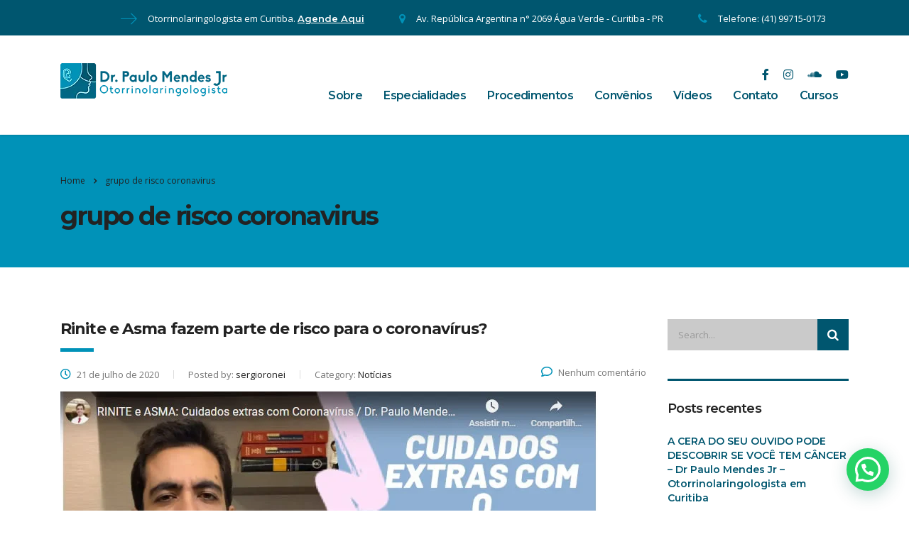

--- FILE ---
content_type: text/html; charset=UTF-8
request_url: https://otorrinoemcuritiba.com/tag/grupo-de-risco-coronavirus/
body_size: 22272
content:
<!DOCTYPE html>
<html dir="ltr" lang="pt-BR" prefix="og: https://ogp.me/ns#">
<head>

<!-- Google tag (gtag.js) -->
<script async src="https://www.googletagmanager.com/gtag/js?id=G-Z6TQ5MS0VF"></script>
<script>
  window.dataLayer = window.dataLayer || [];
  function gtag(){dataLayer.push(arguments);}
  gtag('js', new Date());

  gtag('config', 'G-Z6TQ5MS0VF');
</script>


    <meta charset="UTF-8">
    <meta name="viewport" content="width=device-width, initial-scale=1">
    <link rel="profile" href="http://gmpg.org/xfn/11">
    <link rel="pingback" href="https://otorrinoemcuritiba.com/xmlrpc.php">
    <title>grupo de risco coronavirus - Otorrino em Curitiba - Dr Paulo Mendes</title>

		<!-- All in One SEO 4.9.3 - aioseo.com -->
	<meta name="robots" content="max-image-preview:large" />
	<link rel="canonical" href="https://otorrinoemcuritiba.com/tag/grupo-de-risco-coronavirus/" />
	<meta name="generator" content="All in One SEO (AIOSEO) 4.9.3" />

		<!-- Global site tag (gtag.js) - Google Analytics -->
<script async src="https://www.googletagmanager.com/gtag/js?id=UA-104084046-1"></script>
<script>
 window.dataLayer = window.dataLayer || [];
 function gtag(){dataLayer.push(arguments);}
 gtag('js', new Date());

 gtag('config', 'UA-104084046-1');
</script>
		<script type="application/ld+json" class="aioseo-schema">
			{"@context":"https:\/\/schema.org","@graph":[{"@type":"BreadcrumbList","@id":"https:\/\/otorrinoemcuritiba.com\/tag\/grupo-de-risco-coronavirus\/#breadcrumblist","itemListElement":[{"@type":"ListItem","@id":"https:\/\/otorrinoemcuritiba.com#listItem","position":1,"name":"In\u00edcio","item":"https:\/\/otorrinoemcuritiba.com","nextItem":{"@type":"ListItem","@id":"https:\/\/otorrinoemcuritiba.com\/tag\/grupo-de-risco-coronavirus\/#listItem","name":"grupo de risco coronavirus"}},{"@type":"ListItem","@id":"https:\/\/otorrinoemcuritiba.com\/tag\/grupo-de-risco-coronavirus\/#listItem","position":2,"name":"grupo de risco coronavirus","previousItem":{"@type":"ListItem","@id":"https:\/\/otorrinoemcuritiba.com#listItem","name":"In\u00edcio"}}]},{"@type":"CollectionPage","@id":"https:\/\/otorrinoemcuritiba.com\/tag\/grupo-de-risco-coronavirus\/#collectionpage","url":"https:\/\/otorrinoemcuritiba.com\/tag\/grupo-de-risco-coronavirus\/","name":"grupo de risco coronavirus - Otorrino em Curitiba - Dr Paulo Mendes","inLanguage":"pt-BR","isPartOf":{"@id":"https:\/\/otorrinoemcuritiba.com\/#website"},"breadcrumb":{"@id":"https:\/\/otorrinoemcuritiba.com\/tag\/grupo-de-risco-coronavirus\/#breadcrumblist"}},{"@type":"Organization","@id":"https:\/\/otorrinoemcuritiba.com\/#organization","name":"Otorrino em Curitiba - Dr Paulo Mendes - Otorrinolaringologista Curitiba","description":"Otorrinolaringologista","url":"https:\/\/otorrinoemcuritiba.com\/","telephone":"+554133141500","logo":{"@type":"ImageObject","url":"https:\/\/otorrinoemcuritiba.com\/wp-content\/uploads\/2019\/09\/otorrino-curitiba.png","@id":"https:\/\/otorrinoemcuritiba.com\/tag\/grupo-de-risco-coronavirus\/#organizationLogo","width":235,"height":50,"caption":"otorrino curitiba"},"image":{"@id":"https:\/\/otorrinoemcuritiba.com\/tag\/grupo-de-risco-coronavirus\/#organizationLogo"},"sameAs":["https:\/\/www.facebook.com\/drpaulomendesjr.otorrino\/","https:\/\/www.instagram.com\/drpaulomendesjr.otorrino\/","https:\/\/www.youtube.com\/channel\/UCakzOx146XgjzmVkK2xyX6g"]},{"@type":"WebSite","@id":"https:\/\/otorrinoemcuritiba.com\/#website","url":"https:\/\/otorrinoemcuritiba.com\/","name":"Otorrino em Curitiba - Dr Paulo Mendes","description":"Otorrinolaringologista","inLanguage":"pt-BR","publisher":{"@id":"https:\/\/otorrinoemcuritiba.com\/#organization"}}]}
		</script>
		<!-- All in One SEO -->

<link rel='dns-prefetch' href='//fonts.googleapis.com' />
<link rel="alternate" type="application/rss+xml" title="Feed para Otorrino em Curitiba - Dr Paulo Mendes &raquo;" href="https://otorrinoemcuritiba.com/feed/" />
<link rel="alternate" type="application/rss+xml" title="Feed de comentários para Otorrino em Curitiba - Dr Paulo Mendes &raquo;" href="https://otorrinoemcuritiba.com/comments/feed/" />
<link rel="alternate" type="application/rss+xml" title="Feed de tag para Otorrino em Curitiba - Dr Paulo Mendes &raquo; grupo de risco coronavirus" href="https://otorrinoemcuritiba.com/tag/grupo-de-risco-coronavirus/feed/" />
<style id='wp-img-auto-sizes-contain-inline-css' type='text/css'>
img:is([sizes=auto i],[sizes^="auto," i]){contain-intrinsic-size:3000px 1500px}
/*# sourceURL=wp-img-auto-sizes-contain-inline-css */
</style>
<style id='wp-emoji-styles-inline-css' type='text/css'>

	img.wp-smiley, img.emoji {
		display: inline !important;
		border: none !important;
		box-shadow: none !important;
		height: 1em !important;
		width: 1em !important;
		margin: 0 0.07em !important;
		vertical-align: -0.1em !important;
		background: none !important;
		padding: 0 !important;
	}
/*# sourceURL=wp-emoji-styles-inline-css */
</style>
<style id='wp-block-library-inline-css' type='text/css'>
:root{--wp-block-synced-color:#7a00df;--wp-block-synced-color--rgb:122,0,223;--wp-bound-block-color:var(--wp-block-synced-color);--wp-editor-canvas-background:#ddd;--wp-admin-theme-color:#007cba;--wp-admin-theme-color--rgb:0,124,186;--wp-admin-theme-color-darker-10:#006ba1;--wp-admin-theme-color-darker-10--rgb:0,107,160.5;--wp-admin-theme-color-darker-20:#005a87;--wp-admin-theme-color-darker-20--rgb:0,90,135;--wp-admin-border-width-focus:2px}@media (min-resolution:192dpi){:root{--wp-admin-border-width-focus:1.5px}}.wp-element-button{cursor:pointer}:root .has-very-light-gray-background-color{background-color:#eee}:root .has-very-dark-gray-background-color{background-color:#313131}:root .has-very-light-gray-color{color:#eee}:root .has-very-dark-gray-color{color:#313131}:root .has-vivid-green-cyan-to-vivid-cyan-blue-gradient-background{background:linear-gradient(135deg,#00d084,#0693e3)}:root .has-purple-crush-gradient-background{background:linear-gradient(135deg,#34e2e4,#4721fb 50%,#ab1dfe)}:root .has-hazy-dawn-gradient-background{background:linear-gradient(135deg,#faaca8,#dad0ec)}:root .has-subdued-olive-gradient-background{background:linear-gradient(135deg,#fafae1,#67a671)}:root .has-atomic-cream-gradient-background{background:linear-gradient(135deg,#fdd79a,#004a59)}:root .has-nightshade-gradient-background{background:linear-gradient(135deg,#330968,#31cdcf)}:root .has-midnight-gradient-background{background:linear-gradient(135deg,#020381,#2874fc)}:root{--wp--preset--font-size--normal:16px;--wp--preset--font-size--huge:42px}.has-regular-font-size{font-size:1em}.has-larger-font-size{font-size:2.625em}.has-normal-font-size{font-size:var(--wp--preset--font-size--normal)}.has-huge-font-size{font-size:var(--wp--preset--font-size--huge)}.has-text-align-center{text-align:center}.has-text-align-left{text-align:left}.has-text-align-right{text-align:right}.has-fit-text{white-space:nowrap!important}#end-resizable-editor-section{display:none}.aligncenter{clear:both}.items-justified-left{justify-content:flex-start}.items-justified-center{justify-content:center}.items-justified-right{justify-content:flex-end}.items-justified-space-between{justify-content:space-between}.screen-reader-text{border:0;clip-path:inset(50%);height:1px;margin:-1px;overflow:hidden;padding:0;position:absolute;width:1px;word-wrap:normal!important}.screen-reader-text:focus{background-color:#ddd;clip-path:none;color:#444;display:block;font-size:1em;height:auto;left:5px;line-height:normal;padding:15px 23px 14px;text-decoration:none;top:5px;width:auto;z-index:100000}html :where(.has-border-color){border-style:solid}html :where([style*=border-top-color]){border-top-style:solid}html :where([style*=border-right-color]){border-right-style:solid}html :where([style*=border-bottom-color]){border-bottom-style:solid}html :where([style*=border-left-color]){border-left-style:solid}html :where([style*=border-width]){border-style:solid}html :where([style*=border-top-width]){border-top-style:solid}html :where([style*=border-right-width]){border-right-style:solid}html :where([style*=border-bottom-width]){border-bottom-style:solid}html :where([style*=border-left-width]){border-left-style:solid}html :where(img[class*=wp-image-]){height:auto;max-width:100%}:where(figure){margin:0 0 1em}html :where(.is-position-sticky){--wp-admin--admin-bar--position-offset:var(--wp-admin--admin-bar--height,0px)}@media screen and (max-width:600px){html :where(.is-position-sticky){--wp-admin--admin-bar--position-offset:0px}}

/*# sourceURL=wp-block-library-inline-css */
</style><style id='global-styles-inline-css' type='text/css'>
:root{--wp--preset--aspect-ratio--square: 1;--wp--preset--aspect-ratio--4-3: 4/3;--wp--preset--aspect-ratio--3-4: 3/4;--wp--preset--aspect-ratio--3-2: 3/2;--wp--preset--aspect-ratio--2-3: 2/3;--wp--preset--aspect-ratio--16-9: 16/9;--wp--preset--aspect-ratio--9-16: 9/16;--wp--preset--color--black: #000000;--wp--preset--color--cyan-bluish-gray: #abb8c3;--wp--preset--color--white: #ffffff;--wp--preset--color--pale-pink: #f78da7;--wp--preset--color--vivid-red: #cf2e2e;--wp--preset--color--luminous-vivid-orange: #ff6900;--wp--preset--color--luminous-vivid-amber: #fcb900;--wp--preset--color--light-green-cyan: #7bdcb5;--wp--preset--color--vivid-green-cyan: #00d084;--wp--preset--color--pale-cyan-blue: #8ed1fc;--wp--preset--color--vivid-cyan-blue: #0693e3;--wp--preset--color--vivid-purple: #9b51e0;--wp--preset--gradient--vivid-cyan-blue-to-vivid-purple: linear-gradient(135deg,rgb(6,147,227) 0%,rgb(155,81,224) 100%);--wp--preset--gradient--light-green-cyan-to-vivid-green-cyan: linear-gradient(135deg,rgb(122,220,180) 0%,rgb(0,208,130) 100%);--wp--preset--gradient--luminous-vivid-amber-to-luminous-vivid-orange: linear-gradient(135deg,rgb(252,185,0) 0%,rgb(255,105,0) 100%);--wp--preset--gradient--luminous-vivid-orange-to-vivid-red: linear-gradient(135deg,rgb(255,105,0) 0%,rgb(207,46,46) 100%);--wp--preset--gradient--very-light-gray-to-cyan-bluish-gray: linear-gradient(135deg,rgb(238,238,238) 0%,rgb(169,184,195) 100%);--wp--preset--gradient--cool-to-warm-spectrum: linear-gradient(135deg,rgb(74,234,220) 0%,rgb(151,120,209) 20%,rgb(207,42,186) 40%,rgb(238,44,130) 60%,rgb(251,105,98) 80%,rgb(254,248,76) 100%);--wp--preset--gradient--blush-light-purple: linear-gradient(135deg,rgb(255,206,236) 0%,rgb(152,150,240) 100%);--wp--preset--gradient--blush-bordeaux: linear-gradient(135deg,rgb(254,205,165) 0%,rgb(254,45,45) 50%,rgb(107,0,62) 100%);--wp--preset--gradient--luminous-dusk: linear-gradient(135deg,rgb(255,203,112) 0%,rgb(199,81,192) 50%,rgb(65,88,208) 100%);--wp--preset--gradient--pale-ocean: linear-gradient(135deg,rgb(255,245,203) 0%,rgb(182,227,212) 50%,rgb(51,167,181) 100%);--wp--preset--gradient--electric-grass: linear-gradient(135deg,rgb(202,248,128) 0%,rgb(113,206,126) 100%);--wp--preset--gradient--midnight: linear-gradient(135deg,rgb(2,3,129) 0%,rgb(40,116,252) 100%);--wp--preset--font-size--small: 13px;--wp--preset--font-size--medium: 20px;--wp--preset--font-size--large: 36px;--wp--preset--font-size--x-large: 42px;--wp--preset--spacing--20: 0.44rem;--wp--preset--spacing--30: 0.67rem;--wp--preset--spacing--40: 1rem;--wp--preset--spacing--50: 1.5rem;--wp--preset--spacing--60: 2.25rem;--wp--preset--spacing--70: 3.38rem;--wp--preset--spacing--80: 5.06rem;--wp--preset--shadow--natural: 6px 6px 9px rgba(0, 0, 0, 0.2);--wp--preset--shadow--deep: 12px 12px 50px rgba(0, 0, 0, 0.4);--wp--preset--shadow--sharp: 6px 6px 0px rgba(0, 0, 0, 0.2);--wp--preset--shadow--outlined: 6px 6px 0px -3px rgb(255, 255, 255), 6px 6px rgb(0, 0, 0);--wp--preset--shadow--crisp: 6px 6px 0px rgb(0, 0, 0);}:where(.is-layout-flex){gap: 0.5em;}:where(.is-layout-grid){gap: 0.5em;}body .is-layout-flex{display: flex;}.is-layout-flex{flex-wrap: wrap;align-items: center;}.is-layout-flex > :is(*, div){margin: 0;}body .is-layout-grid{display: grid;}.is-layout-grid > :is(*, div){margin: 0;}:where(.wp-block-columns.is-layout-flex){gap: 2em;}:where(.wp-block-columns.is-layout-grid){gap: 2em;}:where(.wp-block-post-template.is-layout-flex){gap: 1.25em;}:where(.wp-block-post-template.is-layout-grid){gap: 1.25em;}.has-black-color{color: var(--wp--preset--color--black) !important;}.has-cyan-bluish-gray-color{color: var(--wp--preset--color--cyan-bluish-gray) !important;}.has-white-color{color: var(--wp--preset--color--white) !important;}.has-pale-pink-color{color: var(--wp--preset--color--pale-pink) !important;}.has-vivid-red-color{color: var(--wp--preset--color--vivid-red) !important;}.has-luminous-vivid-orange-color{color: var(--wp--preset--color--luminous-vivid-orange) !important;}.has-luminous-vivid-amber-color{color: var(--wp--preset--color--luminous-vivid-amber) !important;}.has-light-green-cyan-color{color: var(--wp--preset--color--light-green-cyan) !important;}.has-vivid-green-cyan-color{color: var(--wp--preset--color--vivid-green-cyan) !important;}.has-pale-cyan-blue-color{color: var(--wp--preset--color--pale-cyan-blue) !important;}.has-vivid-cyan-blue-color{color: var(--wp--preset--color--vivid-cyan-blue) !important;}.has-vivid-purple-color{color: var(--wp--preset--color--vivid-purple) !important;}.has-black-background-color{background-color: var(--wp--preset--color--black) !important;}.has-cyan-bluish-gray-background-color{background-color: var(--wp--preset--color--cyan-bluish-gray) !important;}.has-white-background-color{background-color: var(--wp--preset--color--white) !important;}.has-pale-pink-background-color{background-color: var(--wp--preset--color--pale-pink) !important;}.has-vivid-red-background-color{background-color: var(--wp--preset--color--vivid-red) !important;}.has-luminous-vivid-orange-background-color{background-color: var(--wp--preset--color--luminous-vivid-orange) !important;}.has-luminous-vivid-amber-background-color{background-color: var(--wp--preset--color--luminous-vivid-amber) !important;}.has-light-green-cyan-background-color{background-color: var(--wp--preset--color--light-green-cyan) !important;}.has-vivid-green-cyan-background-color{background-color: var(--wp--preset--color--vivid-green-cyan) !important;}.has-pale-cyan-blue-background-color{background-color: var(--wp--preset--color--pale-cyan-blue) !important;}.has-vivid-cyan-blue-background-color{background-color: var(--wp--preset--color--vivid-cyan-blue) !important;}.has-vivid-purple-background-color{background-color: var(--wp--preset--color--vivid-purple) !important;}.has-black-border-color{border-color: var(--wp--preset--color--black) !important;}.has-cyan-bluish-gray-border-color{border-color: var(--wp--preset--color--cyan-bluish-gray) !important;}.has-white-border-color{border-color: var(--wp--preset--color--white) !important;}.has-pale-pink-border-color{border-color: var(--wp--preset--color--pale-pink) !important;}.has-vivid-red-border-color{border-color: var(--wp--preset--color--vivid-red) !important;}.has-luminous-vivid-orange-border-color{border-color: var(--wp--preset--color--luminous-vivid-orange) !important;}.has-luminous-vivid-amber-border-color{border-color: var(--wp--preset--color--luminous-vivid-amber) !important;}.has-light-green-cyan-border-color{border-color: var(--wp--preset--color--light-green-cyan) !important;}.has-vivid-green-cyan-border-color{border-color: var(--wp--preset--color--vivid-green-cyan) !important;}.has-pale-cyan-blue-border-color{border-color: var(--wp--preset--color--pale-cyan-blue) !important;}.has-vivid-cyan-blue-border-color{border-color: var(--wp--preset--color--vivid-cyan-blue) !important;}.has-vivid-purple-border-color{border-color: var(--wp--preset--color--vivid-purple) !important;}.has-vivid-cyan-blue-to-vivid-purple-gradient-background{background: var(--wp--preset--gradient--vivid-cyan-blue-to-vivid-purple) !important;}.has-light-green-cyan-to-vivid-green-cyan-gradient-background{background: var(--wp--preset--gradient--light-green-cyan-to-vivid-green-cyan) !important;}.has-luminous-vivid-amber-to-luminous-vivid-orange-gradient-background{background: var(--wp--preset--gradient--luminous-vivid-amber-to-luminous-vivid-orange) !important;}.has-luminous-vivid-orange-to-vivid-red-gradient-background{background: var(--wp--preset--gradient--luminous-vivid-orange-to-vivid-red) !important;}.has-very-light-gray-to-cyan-bluish-gray-gradient-background{background: var(--wp--preset--gradient--very-light-gray-to-cyan-bluish-gray) !important;}.has-cool-to-warm-spectrum-gradient-background{background: var(--wp--preset--gradient--cool-to-warm-spectrum) !important;}.has-blush-light-purple-gradient-background{background: var(--wp--preset--gradient--blush-light-purple) !important;}.has-blush-bordeaux-gradient-background{background: var(--wp--preset--gradient--blush-bordeaux) !important;}.has-luminous-dusk-gradient-background{background: var(--wp--preset--gradient--luminous-dusk) !important;}.has-pale-ocean-gradient-background{background: var(--wp--preset--gradient--pale-ocean) !important;}.has-electric-grass-gradient-background{background: var(--wp--preset--gradient--electric-grass) !important;}.has-midnight-gradient-background{background: var(--wp--preset--gradient--midnight) !important;}.has-small-font-size{font-size: var(--wp--preset--font-size--small) !important;}.has-medium-font-size{font-size: var(--wp--preset--font-size--medium) !important;}.has-large-font-size{font-size: var(--wp--preset--font-size--large) !important;}.has-x-large-font-size{font-size: var(--wp--preset--font-size--x-large) !important;}
/*# sourceURL=global-styles-inline-css */
</style>

<style id='classic-theme-styles-inline-css' type='text/css'>
/*! This file is auto-generated */
.wp-block-button__link{color:#fff;background-color:#32373c;border-radius:9999px;box-shadow:none;text-decoration:none;padding:calc(.667em + 2px) calc(1.333em + 2px);font-size:1.125em}.wp-block-file__button{background:#32373c;color:#fff;text-decoration:none}
/*# sourceURL=/wp-includes/css/classic-themes.min.css */
</style>
<link rel='stylesheet' id='stm-stm-css' href='https://otorrinoemcuritiba.com/wp-content/uploads/stm_fonts/stm/stm.css?ver=1.0' type='text/css' media='all' />
<link rel='stylesheet' id='bootstrap-css' href='https://otorrinoemcuritiba.com/wp-content/themes/consulting/assets/css/bootstrap.min.css?ver=5.0.1' type='text/css' media='all' />
<link rel='stylesheet' id='vc_font_awesome_5_shims-css' href='https://otorrinoemcuritiba.com/wp-content/plugins/js_composer/assets/lib/bower/font-awesome/css/v4-shims.min.css?ver=7.2' type='text/css' media='all' />
<style id='vc_font_awesome_5_shims-inline-css' type='text/css'>
body #wrapper .fa.fa-facebook{font-family:'Font Awesome 5 Brands' !important;}
/*# sourceURL=vc_font_awesome_5_shims-inline-css */
</style>
<link rel='stylesheet' id='vc_font_awesome_5-css' href='https://otorrinoemcuritiba.com/wp-content/plugins/js_composer/assets/lib/bower/font-awesome/css/all.min.css?ver=7.2' type='text/css' media='all' />
<style id='vc_font_awesome_5-inline-css' type='text/css'>
body #wrapper .fa.fa-map-marker{font-family:'FontAwesome' !important;} body .fa.fa-map-marker:before{content:"\f041"}
/*# sourceURL=vc_font_awesome_5-inline-css */
</style>
<link rel='stylesheet' id='font-awesome-css' href='https://otorrinoemcuritiba.com/wp-content/themes/consulting/assets/css/font-awesome.min.css?ver=5.0.1' type='text/css' media='all' />
<link rel='stylesheet' id='consulting-style-css' href='https://otorrinoemcuritiba.com/wp-content/themes/consulting/style.css?ver=5.0.1' type='text/css' media='all' />
<link rel='stylesheet' id='consulting-layout-css' href='https://otorrinoemcuritiba.com/wp-content/themes/consulting/assets/css/layout_1/main.css?ver=5.0.1' type='text/css' media='all' />
<style id='consulting-layout-inline-css' type='text/css'>
.page_title{ }.mtc, .mtc_h:hover{
					color: #002e5b!important
				}.stc, .stc_h:hover{
					color: #6c98e1!important
				}.ttc, .ttc_h:hover{
					color: #fde428!important
				}.mbc, .mbc_h:hover, .stm-search .stm_widget_search button{
					background-color: #002e5b!important
				}.sbc, .sbc_h:hover{
					background-color: #6c98e1!important
				}.tbc, .tbc_h:hover{
					background-color: #fde428!important
				}.mbdc, .mbdc_h:hover{
					border-color: #002e5b!important
				}.sbdc, .sbdc_h:hover{
					border-color: #6c98e1!important
				}.tbdc, .tbdc_h:hover{
					border-color: #fde428!important
				}h1:after {display:none !important} h1, .h1, h2, .h2, h3, .h3 {text-transform:none !important;} #footer.style_2 .footer_widgets .widget .widget_title { font-size: 17px; }
/*# sourceURL=consulting-layout-inline-css */
</style>
<link rel='stylesheet' id='select2-css' href='https://otorrinoemcuritiba.com/wp-content/themes/consulting/assets/css/select2.min.css?ver=5.0.1' type='text/css' media='all' />
<link rel='stylesheet' id='header_builder-css' href='https://otorrinoemcuritiba.com/wp-content/themes/consulting/assets/css/header_builder.css?ver=5.0.1' type='text/css' media='all' />
<link rel='stylesheet' id='consulting-default-font-css' href='https://fonts.googleapis.com/css?family=Open+Sans%3A400%2C300%2C300italic%2C400italic%2C600%2C600italic%2C700%2C700italic%2C800%2C800italic%26subset%3Dlatin%2Cgreek%2Cgreek-ext%2Cvietnamese%2Ccyrillic-ext%2Clatin-ext%2Ccyrillic%7CPoppins%3A400%2C500%2C300%2C600%2C700%26subset%3Dlatin%2Clatin-ext%2Cdevanagari&#038;ver=5.0.1' type='text/css' media='all' />
<link rel='stylesheet' id='stm-skin-custom-generated-css' href='https://otorrinoemcuritiba.com/wp-content/uploads/stm_uploads/skin-custom.css?ver=1551014' type='text/css' media='all' />
<link rel='stylesheet' id='consulting-global-styles-css' href='https://otorrinoemcuritiba.com/wp-content/themes/consulting/assets/css/global_styles/main.css?ver=5.0.1' type='text/css' media='all' />
<style id='consulting-global-styles-inline-css' type='text/css'>

    
        .elementor-widget-video .eicon-play {
            border-color: #0092b8;
            background-color: #0092b8;
        }

        .elementor-widget-wp-widget-nav_menu ul li,
        .elementor-widget-wp-widget-nav_menu ul li a {
            color: #00566f;
        }

        .elementor-widget-wp-widget-nav_menu ul li.current-cat:hover>a,
        .elementor-widget-wp-widget-nav_menu ul li.current-cat>a,
        .elementor-widget-wp-widget-nav_menu ul li.current-menu-item:hover>a,
        .elementor-widget-wp-widget-nav_menu ul li.current-menu-item>a,
        .elementor-widget-wp-widget-nav_menu ul li.current_page_item:hover>a,
        .elementor-widget-wp-widget-nav_menu ul li.current_page_item>a,
        .elementor-widget-wp-widget-nav_menu ul li:hover>a {
            border-left-color: #006784;
        }

        div.elementor-widget-button a.elementor-button,
        div.elementor-widget-button .elementor-button {
            background-color: #00566f;
        }

        div.elementor-widget-button a.elementor-button:hover,
        div.elementor-widget-button .elementor-button:hover {
            background-color: #0092b8;
            color: #00566f;
        }

        .elementor-default .elementor-text-editor ul:not(.elementor-editor-element-settings) li:before,
        .elementor-default .elementor-widget-text-editor ul:not(.elementor-editor-element-settings) li:before {
            color: #006784;
        }

        .consulting_elementor_wrapper .elementor-tabs .elementor-tabs-content-wrapper .elementor-tab-mobile-title,
        .consulting_elementor_wrapper .elementor-tabs .elementor-tabs-wrapper .elementor-tab-title {
            background-color: #0092b8;
        }

        .consulting_elementor_wrapper .elementor-tabs .elementor-tabs-content-wrapper .elementor-tab-mobile-title,
        .consulting_elementor_wrapper .elementor-tabs .elementor-tabs-wrapper .elementor-tab-title a {
            color: #00566f;
        }

        .consulting_elementor_wrapper .elementor-tabs .elementor-tabs-content-wrapper .elementor-tab-mobile-title.elementor-active,
        .consulting_elementor_wrapper .elementor-tabs .elementor-tabs-wrapper .elementor-tab-title.elementor-active {
            background-color: #00566f;
        }

        .consulting_elementor_wrapper .elementor-tabs .elementor-tabs-content-wrapper .elementor-tab-mobile-title.elementor-active,
        .consulting_elementor_wrapper .elementor-tabs .elementor-tabs-wrapper .elementor-tab-title.elementor-active a {
            color: #0092b8;
        }

        .radial-progress .circle .mask .fill {
            background-color: #0092b8;
        }

    

    
/*# sourceURL=consulting-global-styles-inline-css */
</style>
<link rel='stylesheet' id='stm_megamenu-css' href='https://otorrinoemcuritiba.com/wp-content/themes/consulting/inc/megamenu/assets/css/megamenu.css?ver=6.9' type='text/css' media='all' />
<link rel='stylesheet' id='stm-google-fonts-css' href='//fonts.googleapis.com/css?family=Open+Sans%7CMontserrat%3Aregular%2C700%2C500%2C600&#038;subset=latin&#038;ver=5.0.1' type='text/css' media='all' />
<script type="text/javascript" src="https://otorrinoemcuritiba.com/wp-includes/js/jquery/jquery.min.js?ver=3.7.1" id="jquery-core-js"></script>
<script type="text/javascript" src="https://otorrinoemcuritiba.com/wp-includes/js/jquery/jquery-migrate.min.js?ver=3.4.1" id="jquery-migrate-js"></script>
<script type="text/javascript" src="https://otorrinoemcuritiba.com/wp-content/themes/consulting/inc/megamenu/assets/js/megamenu.js?ver=6.9" id="stm_megamenu-js"></script>
<script></script><link rel="https://api.w.org/" href="https://otorrinoemcuritiba.com/wp-json/" /><link rel="alternate" title="JSON" type="application/json" href="https://otorrinoemcuritiba.com/wp-json/wp/v2/tags/222" /><link rel="EditURI" type="application/rsd+xml" title="RSD" href="https://otorrinoemcuritiba.com/xmlrpc.php?rsd" />
<meta name="generator" content="WordPress 6.9" />
        <script type="text/javascript">
            var ajaxurl = 'https://otorrinoemcuritiba.com/wp-admin/admin-ajax.php';
            var stm_ajax_load_events = 'd9399c49e4';
            var stm_ajax_load_portfolio = 'cf3c3b0294';
            var stm_ajax_add_event_member_sc = '270868a0df';
            var stm_custom_register = 'f20fba9945';
            var stm_get_prices = '83573afb58';
            var stm_get_history = '4e0bdceb12';
            var consulting_install_plugin = '988b89c9f7';
            var stm_ajax_add_review = 'e45272c9de';
        </script>
        <style type="text/css">.recentcomments a{display:inline !important;padding:0 !important;margin:0 !important;}</style><meta name="generator" content="Powered by WPBakery Page Builder - drag and drop page builder for WordPress."/>
<meta name="generator" content="Powered by Slider Revolution 6.6.18 - responsive, Mobile-Friendly Slider Plugin for WordPress with comfortable drag and drop interface." />
<link rel="icon" href="https://otorrinoemcuritiba.com/wp-content/uploads/2019/09/fav.jpg" sizes="32x32" />
<link rel="icon" href="https://otorrinoemcuritiba.com/wp-content/uploads/2019/09/fav.jpg" sizes="192x192" />
<link rel="apple-touch-icon" href="https://otorrinoemcuritiba.com/wp-content/uploads/2019/09/fav.jpg" />
<meta name="msapplication-TileImage" content="https://otorrinoemcuritiba.com/wp-content/uploads/2019/09/fav.jpg" />
<script>function setREVStartSize(e){
			//window.requestAnimationFrame(function() {
				window.RSIW = window.RSIW===undefined ? window.innerWidth : window.RSIW;
				window.RSIH = window.RSIH===undefined ? window.innerHeight : window.RSIH;
				try {
					var pw = document.getElementById(e.c).parentNode.offsetWidth,
						newh;
					pw = pw===0 || isNaN(pw) || (e.l=="fullwidth" || e.layout=="fullwidth") ? window.RSIW : pw;
					e.tabw = e.tabw===undefined ? 0 : parseInt(e.tabw);
					e.thumbw = e.thumbw===undefined ? 0 : parseInt(e.thumbw);
					e.tabh = e.tabh===undefined ? 0 : parseInt(e.tabh);
					e.thumbh = e.thumbh===undefined ? 0 : parseInt(e.thumbh);
					e.tabhide = e.tabhide===undefined ? 0 : parseInt(e.tabhide);
					e.thumbhide = e.thumbhide===undefined ? 0 : parseInt(e.thumbhide);
					e.mh = e.mh===undefined || e.mh=="" || e.mh==="auto" ? 0 : parseInt(e.mh,0);
					if(e.layout==="fullscreen" || e.l==="fullscreen")
						newh = Math.max(e.mh,window.RSIH);
					else{
						e.gw = Array.isArray(e.gw) ? e.gw : [e.gw];
						for (var i in e.rl) if (e.gw[i]===undefined || e.gw[i]===0) e.gw[i] = e.gw[i-1];
						e.gh = e.el===undefined || e.el==="" || (Array.isArray(e.el) && e.el.length==0)? e.gh : e.el;
						e.gh = Array.isArray(e.gh) ? e.gh : [e.gh];
						for (var i in e.rl) if (e.gh[i]===undefined || e.gh[i]===0) e.gh[i] = e.gh[i-1];
											
						var nl = new Array(e.rl.length),
							ix = 0,
							sl;
						e.tabw = e.tabhide>=pw ? 0 : e.tabw;
						e.thumbw = e.thumbhide>=pw ? 0 : e.thumbw;
						e.tabh = e.tabhide>=pw ? 0 : e.tabh;
						e.thumbh = e.thumbhide>=pw ? 0 : e.thumbh;
						for (var i in e.rl) nl[i] = e.rl[i]<window.RSIW ? 0 : e.rl[i];
						sl = nl[0];
						for (var i in nl) if (sl>nl[i] && nl[i]>0) { sl = nl[i]; ix=i;}
						var m = pw>(e.gw[ix]+e.tabw+e.thumbw) ? 1 : (pw-(e.tabw+e.thumbw)) / (e.gw[ix]);
						newh =  (e.gh[ix] * m) + (e.tabh + e.thumbh);
					}
					var el = document.getElementById(e.c);
					if (el!==null && el) el.style.height = newh+"px";
					el = document.getElementById(e.c+"_wrapper");
					if (el!==null && el) {
						el.style.height = newh+"px";
						el.style.display = "block";
					}
				} catch(e){
					console.log("Failure at Presize of Slider:" + e)
				}
			//});
		  };</script>
<style type="text/css" title="dynamic-css" class="options-output">body,
					body .vc_general.vc_btn3 small,
					.default_widgets .widget.widget_nav_menu ul li .children li,
					.default_widgets .widget.widget_categories ul li .children li,
					.default_widgets .widget.widget_product_categories ul li .children li,
					.stm_sidebar .widget.widget_nav_menu ul li .children li,
					.stm_sidebar .widget.widget_categories ul li .children li,
					.stm_sidebar .widget.widget_product_categories ul li .children li,
					.shop_widgets .widget.widget_nav_menu ul li .children li,
					.shop_widgets .widget.widget_categories ul li .children li,
					.shop_widgets .widget.widget_product_categories ul li .children li{font-family:Open Sans;} h1, .h1,
					h2, .h2,
					h3, .h3,
					h4, .h4,
					h5, .h5,
					h6, .h6,
					.top_nav .top_nav_wrapper > ul,
					.top_nav .icon_text strong,
					.stm_testimonials .item .testimonial-info .testimonial-text .name,
					.stats_counter .counter_title,
					.stm_contact .stm_contact_info .stm_contact_job,
					.vacancy_table_wr .vacancy_table thead th,
					.testimonials_carousel .testimonial .info .position,
					.testimonials_carousel .testimonial .info .company,
					.stm_gmap_wrapper .gmap_addresses .addresses .item .title,
					.company_history > ul > li .year,
					.stm_contacts_widget,
					.stm_works_wr.grid .stm_works .item .item_wr .title,
					.stm_works_wr.grid_with_filter .stm_works .item .info .title,
					body .vc_general.vc_btn3,
					.consulting-rev-title,
					.consulting-rev-title-2,
					.consulting-rev-title-3,
					.consulting-rev-text,
					body .vc_tta-container .vc_tta.vc_general.vc_tta-tabs.theme_style .vc_tta-tabs-container .vc_tta-tabs-list .vc_tta-tab a,
					strong, b,
					.button,
					.woocommerce a.button,
					.woocommerce button.button,
					.woocommerce input.button,
					.woocommerce-cart .wc-proceed-to-checkout a.checkout-button,
					.woocommerce input.button.alt,
					.request_callback p,
					ul.comment-list .comment .comment-author,
					.page-numbers .page-numbers,
					#footer .footer_widgets .widget.widget_recent_entries ul li a,
					.default_widgets .widget.widget_nav_menu ul li,
					.default_widgets .widget.widget_categories ul li,
					.default_widgets .widget.widget_product_categories ul li,
					.stm_sidebar .widget.widget_nav_menu ul li, .stm_sidebar .widget.widget_categories ul li,
					.stm_sidebar .widget.widget_product_categories ul li,
					.shop_widgets .widget.widget_nav_menu ul li,
					.shop_widgets .widget.widget_categories ul li,
					.shop_widgets .widget.widget_product_categories ul li,
					.default_widgets .widget.widget_recent_entries ul li a,
					.stm_sidebar .widget.widget_recent_entries ul li a,
					.shop_widgets .widget.widget_recent_entries ul li a,
					.staff_bottom_wr .staff_bottom .infos .info,
					.woocommerce .widget_price_filter .price_slider_amount .button,
					.woocommerce ul.product_list_widget li .product-title,
					.woocommerce ul.products li.product .price,
					.woocommerce a.added_to_cart,
					.woocommerce div.product .woocommerce-tabs ul.tabs li a,
					.woocommerce div.product form.cart .variations label,
					.woocommerce table.shop_table th,
					.woocommerce-cart table.cart th.product-name a,
					.woocommerce-cart table.cart td.product-name a,
					.woocommerce-cart table.cart th .amount,
					.woocommerce-cart table.cart td .amount,
					.stm_services .item .item_wr .content .read_more,
					.staff_list ul li .staff_info .staff_department,
					.stm_partner.style_2 .stm_partner_content .position,
					.staff_carousel_item .staff_department,
					body.header_style_5 .header_top .info-text strong,
					.stm_services_tabs .services_categories ul li a,
					.stm_services_tabs .service_tab_item .service_name,
					.stm_services_tabs .service_tab_item .service_cost,
					.stm_works_wr.grid_2.style_1 .stm_works .item .item_wr .title,
					.stm_works_wr.grid_2.style_2 .stm_works .item .item_wr .title,
					.stm_works_wr.grid_with_filter.style_1 .stm_works .item .item_wr .title,
					.stm_works_wr.grid_with_filter.style_2 .stm_works .item .item_wr .title,
					body.header_style_7 .side_nav .main_menu_nav > li > a,
					body.header_style_7 .side_nav .main_menu_nav > li ul li a,
					body.header_style_5 .header_top .info-text b{font-family:Montserrat;}h1, .h1{text-transform:lowercase;}h2, .h2{text-transform:lowercase;}h3, .h3{text-transform:none;}h4, .h4{text-transform:none;}h5, .h5{text-transform:none;}h6, .h6{text-transform:none;}</style>
<noscript><style> .wpb_animate_when_almost_visible { opacity: 1; }</style></noscript><link rel='stylesheet' id='joinchat-css' href='https://otorrinoemcuritiba.com/wp-content/plugins/creame-whatsapp-me/public/css/joinchat.min.css?ver=6.0.10' type='text/css' media='all' />
<style id='joinchat-inline-css' type='text/css'>
.joinchat{--ch:142;--cs:70%;--cl:49%;--bw:1}
/*# sourceURL=joinchat-inline-css */
</style>
<link rel='stylesheet' id='rs-plugin-settings-css' href='https://otorrinoemcuritiba.com/wp-content/plugins/revslider/public/assets/css/rs6.css?ver=6.6.18' type='text/css' media='all' />
<style id='rs-plugin-settings-inline-css' type='text/css'>
#rs-demo-id {}
/*# sourceURL=rs-plugin-settings-inline-css */
</style>
</head>
<body class="archive tag tag-grupo-de-risco-coronavirus tag-222 wp-theme-consulting site_layout_1  header_style_2 sticky_menu mobile_grid_landscape wpb-js-composer js-comp-ver-7.2 vc_responsive">
<div id="wrapper">
    <div id="fullpage" class="content_wrapper">
                        <header id="header">
                                                                        <div class="top_bar">
                            <div class="container">
                                                                                                        <div class="top_bar_info_wr">
                                                                                                                                                                                                                                                                                                                                <ul class="top_bar_info"
                                                        id="top_bar_info_1" style="display: block;">
                                                                                                                    <li>
                                                                <i class="stm-lnr-arrow-right"></i>
                                                                <span>
                                                                    Otorrinolaringologista em Curitiba. <strong><a href="https://www.doctoralia.com.br/z/oaBa8p" style="text-decoration:underline !important;">Agende Aqui</a></strong>                                                                </span>
                                                            </li>
                                                                                                                                                                            <li>
                                                                <i class="fa fa-map-marker"></i>
                                                                <span>
                                                                    <a href="https://goo.gl/maps/gV8wBqLXMyL5NVAu6">Av. República Argentina n° 2069 Água Verde - Curitiba - PR</a>                                                                </span>
                                                            </li>
                                                                                                                                                                            <li>
                                                                <i class="fa fa-phone"></i>
                                                                <span>
                                                                    Telefone: (41) 99715-0173                                                                </span>
                                                            </li>
                                                                                                            </ul>
                                                                                                                                                                        </div>
                                                            </div>
                        </div>
                                                                                                <div class="header_top clearfix">
                            <div class="container">
                                <div class="logo media-left media-middle">
                                                                            <a href="https://otorrinoemcuritiba.com/"><img
                                                    src="https://otorrinoemcuritiba.com/wp-content/uploads/2019/09/otorrino-curitiba.png"
                                                    style="width: px; height: px;"
                                                    alt="Otorrino em Curitiba &#8211; Dr Paulo Mendes"/></a>
                                                                    </div>
                                <div class="top_nav media-body media-middle">
                                                                            <div class="header_socials">
                                                                                            <a target="_blank" href="https://www.facebook.com/drpaulomendesjr.otorrino/"><i
                                                            class="fa fa-facebook"></i></a>
                                                                                            <a target="_blank" href="https://www.instagram.com/drpaulomendesjr.otorrino/"><i
                                                            class="fa fa-instagram"></i></a>
                                                                                            <a target="_blank" href="https://soundcloud.com/drpaulomendesjrotorrino"><i
                                                            class="fa fa-soundcloud"></i></a>
                                                                                            <a target="_blank" href="https://www.youtube.com/c/DrPauloMendesJrOtorrinoemCuritiba/videos?sub_confirmation=1"><i
                                                            class="fa fa-youtube"></i></a>
                                                                                                                                </div>
                                                                        <div class="top_nav_wrapper clearfix">
                                        <ul id="menu-otorrino-em-curitiba" class="main_menu_nav"><li id="menu-item-6592" class="menu-item menu-item-type-post_type menu-item-object-page menu-item-has-children menu-item-6592"><a href="https://otorrinoemcuritiba.com/sobre-mim/">Sobre</a>
<ul class="sub-menu">
	<li id="menu-item-6587" class="menu-item menu-item-type-post_type menu-item-object-page menu-item-6587 stm_col_width_default stm_mega_cols_inside_default"><a href="https://otorrinoemcuritiba.com/blog/">Blog</a></li>
	<li id="menu-item-7793" class="menu-item menu-item-type-post_type menu-item-object-page menu-item-7793 stm_col_width_default stm_mega_cols_inside_default"><a href="https://otorrinoemcuritiba.com/lading-page/">LP</a></li>
</ul>
</li>
<li id="menu-item-6590" class="menu-item menu-item-type-post_type menu-item-object-page menu-item-has-children menu-item-6590 stm_megamenu stm_megamenu__boxed stm_megamenu_4"><a href="https://otorrinoemcuritiba.com/especialidades/">Especialidades</a>
<ul class="sub-menu">
	<li id="menu-item-6836" class="menu-item menu-item-type-custom menu-item-object-custom menu-item-has-children menu-item-6836 stm_col_width_default stm_mega_cols_inside_default"><a href="#">Nariz</a>
	<ul class="sub-menu">
		<li id="menu-item-6599" class="menu-item menu-item-type-post_type menu-item-object-page menu-item-6599 stm_mega_second_col_width_default"><a href="https://otorrinoemcuritiba.com/especialidades/tratamento-da-rinite-alergica-em-curitiba/">Rinite alérgica</a></li>
		<li id="menu-item-6877" class="menu-item menu-item-type-post_type menu-item-object-page menu-item-6877 stm_mega_second_col_width_default"><a href="https://otorrinoemcuritiba.com/procedimentos/cirurgia-de-carne-esponjosa-em-curitiba/">Carne Esponjosa</a></li>
		<li id="menu-item-6880" class="menu-item menu-item-type-post_type menu-item-object-page menu-item-6880 stm_mega_second_col_width_default"><a href="https://otorrinoemcuritiba.com/procedimentos/tratamento-de-desvio-de-septo-em-curitiba/">Desvio de Septo</a></li>
		<li id="menu-item-6601" class="menu-item menu-item-type-post_type menu-item-object-page menu-item-6601 stm_mega_second_col_width_default"><a href="https://otorrinoemcuritiba.com/especialidades/tratamento-de-anosmia-e-hiposmia-em-curitiba/">Anosmia e Hiposmia</a></li>
		<li id="menu-item-6610" class="menu-item menu-item-type-post_type menu-item-object-page menu-item-6610 stm_mega_second_col_width_default"><a href="https://otorrinoemcuritiba.com/especialidades/tratamento-do-ronco-e-apneia-do-sono-em-curitiba/">Ronco e Apneia do Sono</a></li>
		<li id="menu-item-6611" class="menu-item menu-item-type-post_type menu-item-object-page menu-item-6611 stm_mega_second_col_width_default"><a href="https://otorrinoemcuritiba.com/especialidades/vacina-de-imunoterapia-para-rinite-em-curitiba/">Vacina de Imunoterapia para Rinite</a></li>
		<li id="menu-item-6606" class="menu-item menu-item-type-post_type menu-item-object-page menu-item-6606 stm_mega_second_col_width_default"><a href="https://otorrinoemcuritiba.com/especialidades/tratamento-de-sinusite-aguda-e-cronica-em-curitiba/">Sinusite aguda e crônica</a></li>
		<li id="menu-item-6957" class="menu-item menu-item-type-post_type menu-item-object-page menu-item-6957 stm_mega_second_col_width_default"><a href="https://otorrinoemcuritiba.com/especialidades/descongestionante-nasal/">Descongestionante Nasal</a></li>
	</ul>
</li>
	<li id="menu-item-6838" class="menu-item menu-item-type-custom menu-item-object-custom menu-item-has-children menu-item-6838 stm_col_width_default stm_mega_cols_inside_default"><a href="#">Garganta</a>
	<ul class="sub-menu">
		<li id="menu-item-6608" class="menu-item menu-item-type-post_type menu-item-object-page menu-item-6608 stm_mega_second_col_width_default"><a href="https://otorrinoemcuritiba.com/especialidades/tratamento-do-mau-halito-em-curitiba-halitose/">Mau hálito / Halitose</a></li>
		<li id="menu-item-6609" class="menu-item menu-item-type-post_type menu-item-object-page menu-item-6609 stm_mega_second_col_width_default"><a href="https://otorrinoemcuritiba.com/especialidades/tratamento-do-pigarro-em-curitiba/">Pigarro</a></li>
		<li id="menu-item-6600" class="menu-item menu-item-type-post_type menu-item-object-page menu-item-6600 stm_mega_second_col_width_default"><a href="https://otorrinoemcuritiba.com/especialidades/tratamento-da-rouquidao-e-disfonia-em-curitiba/">Rouquidão / disfonia</a></li>
		<li id="menu-item-6602" class="menu-item menu-item-type-post_type menu-item-object-page menu-item-6602 stm_mega_second_col_width_default"><a href="https://otorrinoemcuritiba.com/especialidades/tratamento-de-bola-na-garganta-em-curitiba/">Bola na garganta</a></li>
		<li id="menu-item-6603" class="menu-item menu-item-type-post_type menu-item-object-page menu-item-6603 stm_mega_second_col_width_default"><a href="https://otorrinoemcuritiba.com/especialidades/tratamento-de-faringite-em-curitiba/">Faringe, laringe e amígdalas</a></li>
		<li id="menu-item-6604" class="menu-item menu-item-type-post_type menu-item-object-page menu-item-6604 stm_mega_second_col_width_default"><a href="https://otorrinoemcuritiba.com/especialidades/tratamento-de-inflamacao-na-garganta-em-curitiba/">Inflamação na garganta</a></li>
		<li id="menu-item-6607" class="menu-item menu-item-type-post_type menu-item-object-page menu-item-6607 stm_mega_second_col_width_default"><a href="https://otorrinoemcuritiba.com/especialidades/tratamento-de-tosse-seca-em-curitiba/">Tosse seca</a></li>
	</ul>
</li>
	<li id="menu-item-6837" class="menu-item menu-item-type-custom menu-item-object-custom menu-item-has-children menu-item-6837 stm_col_width_default stm_mega_cols_inside_default"><a href="#">Ouvido</a>
	<ul class="sub-menu">
		<li id="menu-item-6605" class="menu-item menu-item-type-post_type menu-item-object-page menu-item-6605 stm_mega_second_col_width_default"><a href="https://otorrinoemcuritiba.com/especialidades/tratamento-de-reducao-da-audicao-em-curitiba/">Redução da audição</a></li>
		<li id="menu-item-6883" class="menu-item menu-item-type-post_type menu-item-object-page menu-item-6883 stm_mega_second_col_width_default"><a href="https://otorrinoemcuritiba.com/especialidades/dor-de-ouvido-curitiba/">Dor de Ouvido</a></li>
		<li id="menu-item-6945" class="menu-item menu-item-type-post_type menu-item-object-page menu-item-6945 stm_mega_second_col_width_default"><a href="https://otorrinoemcuritiba.com/especialidades/tratamento-para-ouvido-tampado-em-curitiba/">Ouvido Tampado</a></li>
	</ul>
</li>
</ul>
</li>
<li id="menu-item-6591" class="menu-item menu-item-type-post_type menu-item-object-page menu-item-has-children menu-item-6591"><a href="https://otorrinoemcuritiba.com/procedimentos/">Procedimentos</a>
<ul class="sub-menu">
	<li id="menu-item-6597" class="menu-item menu-item-type-post_type menu-item-object-page menu-item-6597 stm_col_width_default stm_mega_cols_inside_default"><a href="https://otorrinoemcuritiba.com/especialidades/limpeza-de-ouvido-em-curitiba/">Limpeza de Ouvido</a></li>
	<li id="menu-item-6766" class="menu-item menu-item-type-post_type menu-item-object-page menu-item-6766 stm_col_width_default stm_mega_cols_inside_default"><a href="https://otorrinoemcuritiba.com/procedimentos/cirurgia-de-adenoide-em-curitiba/">Cirurgia de Adenoide</a></li>
	<li id="menu-item-6950" class="menu-item menu-item-type-post_type menu-item-object-page menu-item-6950 stm_col_width_default stm_mega_cols_inside_default"><a href="https://otorrinoemcuritiba.com/septoplastia-curitiba-cirurgia-desvio-septo/">Septoplastia – Cirurgia de Desvio de Septo</a></li>
	<li id="menu-item-6767" class="menu-item menu-item-type-post_type menu-item-object-page menu-item-6767 stm_col_width_default stm_mega_cols_inside_default"><a href="https://otorrinoemcuritiba.com/procedimentos/cirurgia-e-remocao-das-amigdalas-em-curitiba/">Cirurgia e Remoção das Amígdalas</a></li>
	<li id="menu-item-6596" class="menu-item menu-item-type-post_type menu-item-object-page menu-item-6596 stm_col_width_default stm_mega_cols_inside_default"><a href="https://otorrinoemcuritiba.com/especialidades/laringoscopia-em-curitiba-exame-da-garganta/">Laringoscopia (Exame da Garganta)</a></li>
	<li id="menu-item-6832" class="menu-item menu-item-type-post_type menu-item-object-page menu-item-6832 stm_col_width_default stm_mega_cols_inside_default"><a href="https://otorrinoemcuritiba.com/especialidades/exame-do-nariz-em-curitiba/">Nasofibroscopia (Exame do Nariz)</a></li>
	<li id="menu-item-6598" class="menu-item menu-item-type-post_type menu-item-object-page menu-item-6598 stm_col_width_default stm_mega_cols_inside_default"><a href="https://otorrinoemcuritiba.com/especialidades/teste-cutaneo-em-curitiba-teste-de-alergia-para-rinite/">Teste de Cutâneo/ Prick Tear para Rinite Alérgica</a></li>
</ul>
</li>
<li id="menu-item-6589" class="menu-item menu-item-type-post_type menu-item-object-page menu-item-6589"><a href="https://otorrinoemcuritiba.com/convenios/">Convênios</a></li>
<li id="menu-item-6593" class="menu-item menu-item-type-post_type menu-item-object-page menu-item-has-children menu-item-6593"><a href="https://otorrinoemcuritiba.com/videos/">Vídeos</a>
<ul class="sub-menu">
	<li id="menu-item-6831" class="menu-item menu-item-type-post_type menu-item-object-page menu-item-6831 stm_col_width_default stm_mega_cols_inside_default"><a href="https://otorrinoemcuritiba.com/entrevistas-com-dr-paulo-mendes-otorrino/">Entrevistas</a></li>
</ul>
</li>
<li id="menu-item-6588" class="menu-item menu-item-type-post_type menu-item-object-page menu-item-6588"><a href="https://otorrinoemcuritiba.com/contato/">Contato</a></li>
<li id="menu-item-8360" class="menu-item menu-item-type-post_type menu-item-object-page menu-item-8360"><a href="https://otorrinoemcuritiba.com/cursos/">Cursos</a></li>
</ul>                                    </div>
                                </div>
                            </div>
                        </div>
                                        <div class="mobile_header">
                        <div class="logo_wrapper clearfix">
                            <div class="logo">
                                                                    <a href="https://otorrinoemcuritiba.com/"><img
                                                src="https://otorrinoemcuritiba.com/wp-content/uploads/2019/09/otorrino-curitiba.png"
                                                style="width: px; height: px;"
                                                alt="Otorrino em Curitiba &#8211; Dr Paulo Mendes"/></a>
                                                            </div>
                            <div id="menu_toggle">
                                <button></button>
                            </div>
                        </div>
                        <div class="header_info">
                            <div class="top_nav_mobile">
                                <ul id="menu-otorrino-em-curitiba-1" class="main_menu_nav"><li class="menu-item menu-item-type-post_type menu-item-object-page menu-item-has-children menu-item-6592"><a href="https://otorrinoemcuritiba.com/sobre-mim/">Sobre</a>
<ul class="sub-menu">
	<li class="menu-item menu-item-type-post_type menu-item-object-page menu-item-6587 stm_col_width_default stm_mega_cols_inside_default"><a href="https://otorrinoemcuritiba.com/blog/">Blog</a></li>
	<li class="menu-item menu-item-type-post_type menu-item-object-page menu-item-7793 stm_col_width_default stm_mega_cols_inside_default"><a href="https://otorrinoemcuritiba.com/lading-page/">LP</a></li>
</ul>
</li>
<li class="menu-item menu-item-type-post_type menu-item-object-page menu-item-has-children menu-item-6590 stm_megamenu stm_megamenu__boxed stm_megamenu_4"><a href="https://otorrinoemcuritiba.com/especialidades/">Especialidades</a>
<ul class="sub-menu">
	<li class="menu-item menu-item-type-custom menu-item-object-custom menu-item-has-children menu-item-6836 stm_col_width_default stm_mega_cols_inside_default"><a href="#">Nariz</a>
	<ul class="sub-menu">
		<li class="menu-item menu-item-type-post_type menu-item-object-page menu-item-6599 stm_mega_second_col_width_default"><a href="https://otorrinoemcuritiba.com/especialidades/tratamento-da-rinite-alergica-em-curitiba/">Rinite alérgica</a></li>
		<li class="menu-item menu-item-type-post_type menu-item-object-page menu-item-6877 stm_mega_second_col_width_default"><a href="https://otorrinoemcuritiba.com/procedimentos/cirurgia-de-carne-esponjosa-em-curitiba/">Carne Esponjosa</a></li>
		<li class="menu-item menu-item-type-post_type menu-item-object-page menu-item-6880 stm_mega_second_col_width_default"><a href="https://otorrinoemcuritiba.com/procedimentos/tratamento-de-desvio-de-septo-em-curitiba/">Desvio de Septo</a></li>
		<li class="menu-item menu-item-type-post_type menu-item-object-page menu-item-6601 stm_mega_second_col_width_default"><a href="https://otorrinoemcuritiba.com/especialidades/tratamento-de-anosmia-e-hiposmia-em-curitiba/">Anosmia e Hiposmia</a></li>
		<li class="menu-item menu-item-type-post_type menu-item-object-page menu-item-6610 stm_mega_second_col_width_default"><a href="https://otorrinoemcuritiba.com/especialidades/tratamento-do-ronco-e-apneia-do-sono-em-curitiba/">Ronco e Apneia do Sono</a></li>
		<li class="menu-item menu-item-type-post_type menu-item-object-page menu-item-6611 stm_mega_second_col_width_default"><a href="https://otorrinoemcuritiba.com/especialidades/vacina-de-imunoterapia-para-rinite-em-curitiba/">Vacina de Imunoterapia para Rinite</a></li>
		<li class="menu-item menu-item-type-post_type menu-item-object-page menu-item-6606 stm_mega_second_col_width_default"><a href="https://otorrinoemcuritiba.com/especialidades/tratamento-de-sinusite-aguda-e-cronica-em-curitiba/">Sinusite aguda e crônica</a></li>
		<li class="menu-item menu-item-type-post_type menu-item-object-page menu-item-6957 stm_mega_second_col_width_default"><a href="https://otorrinoemcuritiba.com/especialidades/descongestionante-nasal/">Descongestionante Nasal</a></li>
	</ul>
</li>
	<li class="menu-item menu-item-type-custom menu-item-object-custom menu-item-has-children menu-item-6838 stm_col_width_default stm_mega_cols_inside_default"><a href="#">Garganta</a>
	<ul class="sub-menu">
		<li class="menu-item menu-item-type-post_type menu-item-object-page menu-item-6608 stm_mega_second_col_width_default"><a href="https://otorrinoemcuritiba.com/especialidades/tratamento-do-mau-halito-em-curitiba-halitose/">Mau hálito / Halitose</a></li>
		<li class="menu-item menu-item-type-post_type menu-item-object-page menu-item-6609 stm_mega_second_col_width_default"><a href="https://otorrinoemcuritiba.com/especialidades/tratamento-do-pigarro-em-curitiba/">Pigarro</a></li>
		<li class="menu-item menu-item-type-post_type menu-item-object-page menu-item-6600 stm_mega_second_col_width_default"><a href="https://otorrinoemcuritiba.com/especialidades/tratamento-da-rouquidao-e-disfonia-em-curitiba/">Rouquidão / disfonia</a></li>
		<li class="menu-item menu-item-type-post_type menu-item-object-page menu-item-6602 stm_mega_second_col_width_default"><a href="https://otorrinoemcuritiba.com/especialidades/tratamento-de-bola-na-garganta-em-curitiba/">Bola na garganta</a></li>
		<li class="menu-item menu-item-type-post_type menu-item-object-page menu-item-6603 stm_mega_second_col_width_default"><a href="https://otorrinoemcuritiba.com/especialidades/tratamento-de-faringite-em-curitiba/">Faringe, laringe e amígdalas</a></li>
		<li class="menu-item menu-item-type-post_type menu-item-object-page menu-item-6604 stm_mega_second_col_width_default"><a href="https://otorrinoemcuritiba.com/especialidades/tratamento-de-inflamacao-na-garganta-em-curitiba/">Inflamação na garganta</a></li>
		<li class="menu-item menu-item-type-post_type menu-item-object-page menu-item-6607 stm_mega_second_col_width_default"><a href="https://otorrinoemcuritiba.com/especialidades/tratamento-de-tosse-seca-em-curitiba/">Tosse seca</a></li>
	</ul>
</li>
	<li class="menu-item menu-item-type-custom menu-item-object-custom menu-item-has-children menu-item-6837 stm_col_width_default stm_mega_cols_inside_default"><a href="#">Ouvido</a>
	<ul class="sub-menu">
		<li class="menu-item menu-item-type-post_type menu-item-object-page menu-item-6605 stm_mega_second_col_width_default"><a href="https://otorrinoemcuritiba.com/especialidades/tratamento-de-reducao-da-audicao-em-curitiba/">Redução da audição</a></li>
		<li class="menu-item menu-item-type-post_type menu-item-object-page menu-item-6883 stm_mega_second_col_width_default"><a href="https://otorrinoemcuritiba.com/especialidades/dor-de-ouvido-curitiba/">Dor de Ouvido</a></li>
		<li class="menu-item menu-item-type-post_type menu-item-object-page menu-item-6945 stm_mega_second_col_width_default"><a href="https://otorrinoemcuritiba.com/especialidades/tratamento-para-ouvido-tampado-em-curitiba/">Ouvido Tampado</a></li>
	</ul>
</li>
</ul>
</li>
<li class="menu-item menu-item-type-post_type menu-item-object-page menu-item-has-children menu-item-6591"><a href="https://otorrinoemcuritiba.com/procedimentos/">Procedimentos</a>
<ul class="sub-menu">
	<li class="menu-item menu-item-type-post_type menu-item-object-page menu-item-6597 stm_col_width_default stm_mega_cols_inside_default"><a href="https://otorrinoemcuritiba.com/especialidades/limpeza-de-ouvido-em-curitiba/">Limpeza de Ouvido</a></li>
	<li class="menu-item menu-item-type-post_type menu-item-object-page menu-item-6766 stm_col_width_default stm_mega_cols_inside_default"><a href="https://otorrinoemcuritiba.com/procedimentos/cirurgia-de-adenoide-em-curitiba/">Cirurgia de Adenoide</a></li>
	<li class="menu-item menu-item-type-post_type menu-item-object-page menu-item-6950 stm_col_width_default stm_mega_cols_inside_default"><a href="https://otorrinoemcuritiba.com/septoplastia-curitiba-cirurgia-desvio-septo/">Septoplastia – Cirurgia de Desvio de Septo</a></li>
	<li class="menu-item menu-item-type-post_type menu-item-object-page menu-item-6767 stm_col_width_default stm_mega_cols_inside_default"><a href="https://otorrinoemcuritiba.com/procedimentos/cirurgia-e-remocao-das-amigdalas-em-curitiba/">Cirurgia e Remoção das Amígdalas</a></li>
	<li class="menu-item menu-item-type-post_type menu-item-object-page menu-item-6596 stm_col_width_default stm_mega_cols_inside_default"><a href="https://otorrinoemcuritiba.com/especialidades/laringoscopia-em-curitiba-exame-da-garganta/">Laringoscopia (Exame da Garganta)</a></li>
	<li class="menu-item menu-item-type-post_type menu-item-object-page menu-item-6832 stm_col_width_default stm_mega_cols_inside_default"><a href="https://otorrinoemcuritiba.com/especialidades/exame-do-nariz-em-curitiba/">Nasofibroscopia (Exame do Nariz)</a></li>
	<li class="menu-item menu-item-type-post_type menu-item-object-page menu-item-6598 stm_col_width_default stm_mega_cols_inside_default"><a href="https://otorrinoemcuritiba.com/especialidades/teste-cutaneo-em-curitiba-teste-de-alergia-para-rinite/">Teste de Cutâneo/ Prick Tear para Rinite Alérgica</a></li>
</ul>
</li>
<li class="menu-item menu-item-type-post_type menu-item-object-page menu-item-6589"><a href="https://otorrinoemcuritiba.com/convenios/">Convênios</a></li>
<li class="menu-item menu-item-type-post_type menu-item-object-page menu-item-has-children menu-item-6593"><a href="https://otorrinoemcuritiba.com/videos/">Vídeos</a>
<ul class="sub-menu">
	<li class="menu-item menu-item-type-post_type menu-item-object-page menu-item-6831 stm_col_width_default stm_mega_cols_inside_default"><a href="https://otorrinoemcuritiba.com/entrevistas-com-dr-paulo-mendes-otorrino/">Entrevistas</a></li>
</ul>
</li>
<li class="menu-item menu-item-type-post_type menu-item-object-page menu-item-6588"><a href="https://otorrinoemcuritiba.com/contato/">Contato</a></li>
<li class="menu-item menu-item-type-post_type menu-item-object-page menu-item-8360"><a href="https://otorrinoemcuritiba.com/cursos/">Cursos</a></li>
</ul>                            </div>
                                                            <div class="icon_texts">
                                                                            <div class="icon_text clearfix">
                                            <div class="icon"><i
                                                        class="fa stm-phone"></i>
                                            </div>
                                            <div class="text">
                                                Telefone: <span style="color:#FFF">(41) 3314-1500</span>                                            </div>
                                        </div>
                                                                                                                <div class="icon_text clearfix">
                                            <div class="icon"><i
                                                        class="fa fa fa-map-marker"></i>
                                            </div>
                                            <div class="text">
                                                <a  style="color:#FFF" href="https://goo.gl/maps/gV8wBqLXMyL5NVAu6">Av. República Argentina n° 2069 Água Verde - Curitiba</a>                                            </div>
                                        </div>
                                                                                                                <div class="icon_text clearfix">
                                            <div class="icon"><i
                                                        class="fa fa fa-clock-o"></i>
                                            </div>
                                            <div class="text">
                                                <strong style="color:#FFF"><a href="https://www.doctoralia.com.br/z/oaBa8p" style="text-decoration:underline !important;">Agende sua consulta</a></strong>
                                            </div>
                                        </div>
                                                                    </div>
                                                        
                        </div>
                    </div>
                                    </header>
        <div id="main" >
            	<div class="page_title">
					<div class="container">
				            <div class="breadcrumbs">
                <span typeof="v:Breadcrumb"><a rel="v:url" property="v:title" title="Go to Otorrino em Curitiba - Dr Paulo Mendes." href="https://otorrinoemcuritiba.com" class="home">Home</a></span><span><i class="fa fa-angle-right"></i></span><span property="itemListElement" typeof="ListItem"><span property="name">grupo de risco coronavirus</span><meta property="position" content="2"></span>            </div>
        															<h1 class="h2">grupo de risco coronavirus</h1>
												</div>
			</div>
            <div class="container">

<div class="row"><div class="col-lg-9 col-md-9 col-sm-12 col-xs-12"><div class="col_in __padd-right">    <div class="posts_list with_sidebar">
                            <ul class="post_list_ul no-paginate">
                <li id="post-2679" class="stm_post_info post-2679 post type-post status-publish format-standard has-post-thumbnail hentry category-noticias tag-asma tag-asma-e-coronavirus tag-asma-e-covid tag-grupo-de-risco-asma tag-grupo-de-risco-coronavirus tag-grupo-de-risco-rinite tag-otorrino-em-curitiba tag-otorrinolaringologista-em-curitiba tag-rinite-e-asma tag-rinite-e-coronavirus tag-rinite-e-covid">
			<h4 class="stripe_2">Rinite e Asma fazem parte de risco para o coronavírus?</h4>
		<div class="stm_post_details clearfix">
		<ul class="clearfix">
			<li class="post_date">
				<i class="fa fa fa-clock-o"></i>
				21 de julho de 2020			</li>
			<li class="post_by">Posted by: <span>sergioronei</span></li>
			<li class="post_cat">Category:				<span>Notícias</span>
			</li>
		</ul>
		<div class="comments_num">
			<a href="https://otorrinoemcuritiba.com/rinite-e-coronavirus/#respond"><i class="fa fa-comment-o"></i>Nenhum comentário </a>
		</div>
	</div>
			<div class="post_thumbnail">
			<img width="757" height="423" src="https://otorrinoemcuritiba.com/wp-content/uploads/2020/07/rinite-e-asma-fazem-parte-de-risco-para-o-coronavirus.jpg" class="attachment-consulting-image-1110x550-croped size-consulting-image-1110x550-croped wp-post-image" alt="rinite e asma fazem parte de risco para o coronavírus" decoding="async" fetchpriority="high" srcset="https://otorrinoemcuritiba.com/wp-content/uploads/2020/07/rinite-e-asma-fazem-parte-de-risco-para-o-coronavirus.jpg 757w, https://otorrinoemcuritiba.com/wp-content/uploads/2020/07/rinite-e-asma-fazem-parte-de-risco-para-o-coronavirus-300x168.jpg 300w, https://otorrinoemcuritiba.com/wp-content/uploads/2020/07/rinite-e-asma-fazem-parte-de-risco-para-o-coronavirus-350x195.jpg 350w" sizes="(max-width: 757px) 100vw, 757px" />		</div>
		<div class="post_excerpt">
        	</div>
	<div class="post_read_more">
		<a class="button bordered icon_right" href="https://otorrinoemcuritiba.com/rinite-e-coronavirus/">
			read more			<i class="fa fa-chevron-right"></i>
		</a>
	</div>
</li>            </ul>
            </div>

</div></div>
<div class="col-lg-3 col-md-3 hidden-sm hidden-xs">        <div class="sidebar-area default_widgets">
            <aside id="search-2" class="widget widget_search"><form method="get" class="search-form" action="https://otorrinoemcuritiba.com/">
	<input type="search" class="form-control" placeholder="Search..." value="" name="s" />
	<button type="submit"><i class="fa fa-search"></i></button>
</form></aside>
		<aside id="recent-posts-2" class="widget widget_recent_entries">
		<h5 class="widget_title">Posts recentes</h5>
		<ul>
											<li>
					<a href="https://otorrinoemcuritiba.com/a-cera-do-seu-ouvido-pode-descobrir-se-voce-tem-cancer-dr-paulo-mendes-jr-otorrinolaringologista-em-curitiba/">A CERA DO SEU OUVIDO PODE DESCOBRIR SE VOCÊ TEM CÂNCER &#8211; Dr Paulo Mendes Jr &#8211; Otorrinolaringologista em Curitiba</a>
									</li>
											<li>
					<a href="https://otorrinoemcuritiba.com/dicas-naturais-para-melhorar-do-pigarro-gotejamento-refluxo-e-fatores-emocionais/">Dicas Naturais para Melhorar do Pigarro: Gotejamento, Refluxo e Fatores Emocionais</a>
									</li>
											<li>
					<a href="https://otorrinoemcuritiba.com/8338-2/">TOSSE ALÉRGICA: Causas, Sintomas, Diagnóstico, Tratamento e Como Evitar as Crises &#8211; Dr Paulo Mendes Jr Otorrino em Curitiba</a>
									</li>
											<li>
					<a href="https://otorrinoemcuritiba.com/tudo-sobre-lavagem-nasal-50-perguntas-e-respostas-completas-para-quem-sofre-com-rinite-e-sinusite/">Tudo Sobre Lavagem Nasal:  45 Perguntas e Respostas Completas para Quem Sofre com Rinite e Sinusite</a>
									</li>
											<li>
					<a href="https://otorrinoemcuritiba.com/7-erros-que-impedem-sua-rinite-de-melhorar-dr-paulo-mendes-jr-medico-otorrinolaringologista-em-curitiba/">7 ERROS que impedem sua rinite de melhorar!</a>
									</li>
					</ul>

		</aside><aside id="recent-comments-2" class="widget widget_recent_comments"><h5 class="widget_title">Comentários</h5><ul id="recentcomments"></ul></aside>        </div>
    </div></div>
<div style="margin:0 auto; width:100%; text-align:center; margin-top:80px; padding-bottom:30px; "><a style="padding:30px; color:#FFF; background-color:#F00; border-radius:10px; font-weight:bold" href="https://www.doctoralia.com.br/z/oaBa8p">AGENDE SUA CONSULTA</a></div>

    </div> <!--.container-->
    </div> <!--#main-->
    </div> <!--.content_wrapper-->
            
        <footer id="footer" class="footer style_2">
            
                                                <div class="widgets_row">
                        <div class="container">
                            <div class="footer_widgets">
                                <div class="row">
                                                                            <div class="col-lg-4 col-md-4 col-sm-6 col-xs-12">
                                                                                                                                                                                                                                                                                                                                                                                                            <div class="socials">
                                                            <ul>
                                                                                                                                    <li>
                                                                        <a href="https://www.facebook.com/drpaulomendesjr.otorrino/"
                                                                           target="_blank"
                                                                           class="social-facebook">
                                                                            <i class="fa fa-facebook"></i>
                                                                        </a>
                                                                    </li>
                                                                                                                                    <li>
                                                                        <a href="https://www.instagram.com/drpaulomendesjr.otorrino/"
                                                                           target="_blank"
                                                                           class="social-instagram">
                                                                            <i class="fa fa-instagram"></i>
                                                                        </a>
                                                                    </li>
                                                                                                                                    <li>
                                                                        <a href="https://br.linkedin.com/in/dr-paulo-mendes-jr-otorrino-curitiba-2b37a7140"
                                                                           target="_blank"
                                                                           class="social-linkedin">
                                                                            <i class="fa fa-linkedin"></i>
                                                                        </a>
                                                                    </li>
                                                                                                                                    <li>
                                                                        <a href="https://www.youtube.com/c/DrPauloMendesJrOtorrinoemCuritiba/videos?sub_confirmation=1"
                                                                           target="_blank"
                                                                           class="social-youtube">
                                                                            <i class="fa fa-youtube"></i>
                                                                        </a>
                                                                    </li>
                                                                                                                                    <li>
                                                                        <a href="https://api.whatsapp.com/send?phone=5541985388177&#038;text=Ol%C3%A1!%20Eu%20gostaria%20de%20agendar%20uma%20consulta%20com%20o%20Dr.%20Paulo%20Mendes"
                                                                           target="_blank"
                                                                           class="social-whatsapp">
                                                                            <i class="fa fa-whatsapp"></i>
                                                                        </a>
                                                                    </li>
                                                                                                                            </ul>
                                                        </div>
                                                                                                                                                                                            <section id="text-2" class="widget widget_text">			<div class="textwidget"><p><a href="https://otorrinoemcuritiba.com/wp-content/uploads/2019/09/otorrino-curitiba.png"><img loading="lazy" decoding="async" class="size-full wp-image-6450 alignnone" src="https://otorrinoemcuritiba.com/wp-content/uploads/2019/09/otorrino-curitiba.png" alt="otorrino curitiba" width="235" height="50" /></a></p>
<p><strong>Dr. Paulo Mendes | Otorrinolaringologista</strong></p>
<p style="text-align: left;"><strong>Médico otorrino em Curitiba</strong>, especialista em problemas do ouvido, nariz e garganta. Entre em contato para saber o preço da consulta com otorrino em Curitiba, agendamentos de consultas de otorrinolaringologia e horários. Atendimento por diversos convênios.</p>
<p><strong>Otorrino em Curitiba:</strong> Av. República Argentina n° 2069 Água Verde &#8211; Curitiba &#8211; PR</p>
<p><a style="color: #fff;" href="https://wa.me/5541997150173?text=Ol%C3%A1%20Dr.%20Paulo%20Mendes"><span style="font-size: 22px; color: #fff;"><strong>Whatsapp:</strong> <span style="font-size: 22px; color: #fff;">(41) 99715-0173</span></span></a></p>
<p><strong><a style="color: #fff; font-size: 22px; " href="https://www.instagram.com/drpaulomendesjr.otorrino/">Siga no Instagram</a></strong></p>
</div>
		</section>                                        </div>
                                                                            <div class="col-lg-4 col-md-4 col-sm-6 col-xs-12">
                                                                                        <section id="text-3" class="widget widget_text"><h4 class="widget_title no_stripe">Otorrinolaringologista em Curitiba</h4>			<div class="textwidget"><p><a id="zl-url" class="zl-url" href="https://www.doctoralia.com.br/paulo-da-veiga-ferreira-mendes-junior/otorrino/curitiba" rel="nofollow" data-zlw-doctor="paulo-da-veiga-ferreira-mendes-junior" data-zlw-type="big_visit" data-zlw-opinion="false" data-zlw-hide-branding="true">Paulo da Veiga Ferreira Mendes Junior &#8211; Doctoralia.com.br</a><script>!function($_x,_s,id){var js,fjs=$_x.getElementsByTagName(_s)[0];if(!$_x.getElementById(id)){js = $_x.createElement(_s);js.id = id;js.src = "//platform.docplanner.com/js/widget.js";fjs.parentNode.insertBefore(js,fjs);}}(document,"script","zl-widget-s");</script></p>
</div>
		</section>                                        </div>
                                                                            <div class="col-lg-4 col-md-4 col-sm-6 col-xs-12">
                                                                                        <section id="text-4" class="widget widget_text"><h4 class="widget_title no_stripe">Otorrino em Curitiba</h4>			<div class="textwidget"><p><a href="https://www.doutorrinite.com.br/"><img loading="lazy" decoding="async" class="aligncenter size-full wp-image-8348" src="https://otorrinoemcuritiba.com/wp-content/uploads/2019/09/Copia-de-Subtitulo.jpg" alt="" width="600" height="450" srcset="https://otorrinoemcuritiba.com/wp-content/uploads/2019/09/Copia-de-Subtitulo.jpg 600w, https://otorrinoemcuritiba.com/wp-content/uploads/2019/09/Copia-de-Subtitulo-300x225.jpg 300w" sizes="auto, (max-width: 600px) 100vw, 600px" /></a><strong>Clique aqui para saber sobre a vacina de rinite em gotas sem corticoide</strong></p>
</div>
		</section>                                        </div>
                                                                    </div>
                            </div>
                        </div>
                    </div>
                            
                            <div class="copyright_row">
                    <div class="container">
                        <div class="copyright_row_wr">
                                                                                                                                                    <div class="copyright">
                                                                            Otorrino em Curitiba - Dr. Paulo Mendes Jr. - Otorrinolaringologista - Todos os direitos reservados                                                                    </div>
                                                    </div>
                    </div>
                </div>
                    </footer>
            </div> <!--#wrapper-->

		<script>
			window.RS_MODULES = window.RS_MODULES || {};
			window.RS_MODULES.modules = window.RS_MODULES.modules || {};
			window.RS_MODULES.waiting = window.RS_MODULES.waiting || [];
			window.RS_MODULES.defered = true;
			window.RS_MODULES.moduleWaiting = window.RS_MODULES.moduleWaiting || {};
			window.RS_MODULES.type = 'compiled';
		</script>
		<script type="speculationrules">
{"prefetch":[{"source":"document","where":{"and":[{"href_matches":"/*"},{"not":{"href_matches":["/wp-*.php","/wp-admin/*","/wp-content/uploads/*","/wp-content/*","/wp-content/plugins/*","/wp-content/themes/consulting/*","/*\\?(.+)"]}},{"not":{"selector_matches":"a[rel~=\"nofollow\"]"}},{"not":{"selector_matches":".no-prefetch, .no-prefetch a"}}]},"eagerness":"conservative"}]}
</script>

<div class="joinchat joinchat--right" data-settings='{"telephone":"5541985388177","mobile_only":false,"button_delay":3,"whatsapp_web":false,"qr":false,"message_views":1,"message_delay":7,"message_badge":true,"message_send":"Olá, eu quero agendar uma consulta com o Dr. Paulo Mendes Jr - Otorrinolaringologista","message_hash":"c9266656"}' hidden aria-hidden="false">
	<div class="joinchat__button" role="button" tabindex="0" aria-label="Agende sua consulta online ou presencial Abrir bate-papo">
									<div class="joinchat__tooltip" aria-hidden="true"><div>Agende sua consulta online ou presencial</div></div>
			</div>
			<div class="joinchat__badge">1</div>
					<div class="joinchat__chatbox" role="dialog" aria-labelledby="joinchat__label" aria-modal="true">
			<div class="joinchat__header">
				<div id="joinchat__label">
											<svg class="joinchat__wa" width="120" height="28" viewBox="0 0 120 28"><title>WhatsApp</title><path d="M117.2 17c0 .4-.2.7-.4 1-.1.3-.4.5-.7.7l-1 .2c-.5 0-.9 0-1.2-.2l-.7-.7a3 3 0 0 1-.4-1 5.4 5.4 0 0 1 0-2.3c0-.4.2-.7.4-1l.7-.7a2 2 0 0 1 1.1-.3 2 2 0 0 1 1.8 1l.4 1a5.3 5.3 0 0 1 0 2.3m2.5-3c-.1-.7-.4-1.3-.8-1.7a4 4 0 0 0-1.3-1.2c-.6-.3-1.3-.4-2-.4-.6 0-1.2.1-1.7.4a3 3 0 0 0-1.2 1.1V11H110v13h2.7v-4.5c.4.4.8.8 1.3 1 .5.3 1 .4 1.6.4a4 4 0 0 0 3.2-1.5c.4-.5.7-1 .8-1.6.2-.6.3-1.2.3-1.9s0-1.3-.3-2zm-13.1 3c0 .4-.2.7-.4 1l-.7.7-1.1.2c-.4 0-.8 0-1-.2-.4-.2-.6-.4-.8-.7a3 3 0 0 1-.4-1 5.4 5.4 0 0 1 0-2.3c0-.4.2-.7.4-1 .1-.3.4-.5.7-.7a2 2 0 0 1 1-.3 2 2 0 0 1 1.9 1l.4 1a5.4 5.4 0 0 1 0 2.3m1.7-4.7a4 4 0 0 0-3.3-1.6c-.6 0-1.2.1-1.7.4a3 3 0 0 0-1.2 1.1V11h-2.6v13h2.7v-4.5c.3.4.7.8 1.2 1 .6.3 1.1.4 1.7.4a4 4 0 0 0 3.2-1.5c.4-.5.6-1 .8-1.6s.3-1.2.3-1.9-.1-1.3-.3-2c-.2-.6-.4-1.2-.8-1.6m-17.5 3.2 1.7-5 1.7 5zm.2-8.2-5 13.4h3l1-3h5l1 3h3L94 7.3zm-5.3 9.1-.6-.8-1-.5a11.6 11.6 0 0 0-2.3-.5l-1-.3a2 2 0 0 1-.6-.3.7.7 0 0 1-.3-.6c0-.2 0-.4.2-.5l.3-.3h.5l.5-.1c.5 0 .9 0 1.2.3.4.1.6.5.6 1h2.5c0-.6-.2-1.1-.4-1.5a3 3 0 0 0-1-1 4 4 0 0 0-1.3-.5 7.7 7.7 0 0 0-3 0c-.6.1-1 .3-1.4.5l-1 1a3 3 0 0 0-.4 1.5 2 2 0 0 0 1 1.8l1 .5 1.1.3 2.2.6c.6.2.8.5.8 1l-.1.5-.4.4a2 2 0 0 1-.6.2 2.8 2.8 0 0 1-1.4 0 2 2 0 0 1-.6-.3l-.5-.5-.2-.8H77c0 .7.2 1.2.5 1.6.2.5.6.8 1 1 .4.3.9.5 1.4.6a8 8 0 0 0 3.3 0c.5 0 1-.2 1.4-.5a3 3 0 0 0 1-1c.3-.5.4-1 .4-1.6 0-.5 0-.9-.3-1.2M74.7 8h-2.6v3h-1.7v1.7h1.7v5.8c0 .5 0 .9.2 1.2l.7.7 1 .3a7.8 7.8 0 0 0 2 0h.7v-2.1a3.4 3.4 0 0 1-.8 0l-1-.1-.2-1v-4.8h2V11h-2zm-7.6 9v.5l-.3.8-.7.6c-.2.2-.7.2-1.2.2h-.6l-.5-.2a1 1 0 0 1-.4-.4l-.1-.6.1-.6.4-.4.5-.3a4.8 4.8 0 0 1 1.2-.2 8 8 0 0 0 1.2-.2l.4-.3v1zm2.6 1.5v-5c0-.6 0-1.1-.3-1.5l-1-.8-1.4-.4a10.9 10.9 0 0 0-3.1 0l-1.5.6c-.4.2-.7.6-1 1a3 3 0 0 0-.5 1.5h2.7c0-.5.2-.9.5-1a2 2 0 0 1 1.3-.4h.6l.6.2.3.4.2.7c0 .3 0 .5-.3.6-.1.2-.4.3-.7.4l-1 .1a22 22 0 0 0-2.4.4l-1 .5c-.3.2-.6.5-.8.9-.2.3-.3.8-.3 1.3s.1 1 .3 1.3c.1.4.4.7.7 1l1 .4c.4.2.9.2 1.3.2a6 6 0 0 0 1.8-.2c.6-.2 1-.5 1.5-1a4 4 0 0 0 .2 1H70l-.3-1zm-11-6.7c-.2-.4-.6-.6-1-.8-.5-.2-1-.3-1.8-.3-.5 0-1 .1-1.5.4a3 3 0 0 0-1.3 1.2v-5h-2.7v13.4H53v-5.1c0-1 .2-1.7.5-2.2.3-.4.9-.6 1.6-.6.6 0 1 .2 1.3.6s.4 1 .4 1.8v5.5h2.7v-6c0-.6 0-1.2-.2-1.6 0-.5-.3-1-.5-1.3zm-14 4.7-2.3-9.2h-2.8l-2.3 9-2.2-9h-3l3.6 13.4h3l2.2-9.2 2.3 9.2h3l3.6-13.4h-3zm-24.5.2L18 15.6c-.3-.1-.6-.2-.8.2A20 20 0 0 1 16 17c-.2.2-.4.3-.7.1-.4-.2-1.5-.5-2.8-1.7-1-1-1.7-2-2-2.4-.1-.4 0-.5.2-.7l.5-.6.4-.6v-.6L10.4 8c-.3-.6-.6-.5-.8-.6H9c-.2 0-.6.1-.9.5C7.8 8.2 7 9 7 10.7s1.3 3.4 1.4 3.6c.2.3 2.5 3.7 6 5.2l1.9.8c.8.2 1.6.2 2.2.1s2-.8 2.3-1.6c.3-.9.3-1.5.2-1.7l-.7-.4zM14 25.3c-2 0-4-.5-5.8-1.6l-.4-.2-4.4 1.1 1.2-4.2-.3-.5A11.5 11.5 0 0 1 22.1 5.7 11.5 11.5 0 0 1 14 25.3M14 0A13.8 13.8 0 0 0 2 20.7L0 28l7.3-2A13.8 13.8 0 1 0 14 0"/></svg>
									</div>
				<div class="joinchat__close" role="button" tabindex="0" aria-label="Fechar"></div>
			</div>
			<div class="joinchat__scroll">
				<div class="joinchat__content">
					<div class="joinchat__chat"><div class="joinchat__bubble">Clique abaixo para agendar uma consulta online ou presencial com o Dr. Paulo Mendes Jr</div></div>
					<div class="joinchat__open" role="button" tabindex="0">
													<div class="joinchat__open__text">Abrir Whatsapp</div>
												<svg class="joinchat__open__icon" width="60" height="60" viewbox="0 0 400 400">
							<path class="joinchat__pa" d="M168.83 200.504H79.218L33.04 44.284a1 1 0 0 1 1.386-1.188L365.083 199.04a1 1 0 0 1 .003 1.808L34.432 357.903a1 1 0 0 1-1.388-1.187l29.42-99.427"/>
							<path class="joinchat__pb" d="M318.087 318.087c-52.982 52.982-132.708 62.922-195.725 29.82l-80.449 10.18 10.358-80.112C18.956 214.905 28.836 134.99 81.913 81.913c65.218-65.217 170.956-65.217 236.174 0 42.661 42.661 57.416 102.661 44.265 157.316"/>
						</svg>
					</div>
				</div>
			</div>
		</div>
	</div>
<script type="text/javascript" src="https://otorrinoemcuritiba.com/wp-content/plugins/revslider/public/assets/js/rbtools.min.js?ver=6.6.18" defer async id="tp-tools-js"></script>
<script type="text/javascript" src="https://otorrinoemcuritiba.com/wp-content/plugins/revslider/public/assets/js/rs6.min.js?ver=6.6.18" defer async id="revmin-js"></script>
<script type="text/javascript" src="https://otorrinoemcuritiba.com/wp-content/themes/consulting/assets/js/bootstrap.min.js?ver=5.0.1" id="bootstrap-js"></script>
<script type="text/javascript" src="https://otorrinoemcuritiba.com/wp-content/themes/consulting/assets/js/select2.min.js?ver=5.0.1" id="select2-js"></script>
<script type="text/javascript" src="https://otorrinoemcuritiba.com/wp-content/themes/consulting/assets/js/custom.js?ver=5.0.1" id="consulting-custom-js"></script>
<script type="text/javascript" src="https://otorrinoemcuritiba.com/wp-content/plugins/creame-whatsapp-me/public/js/joinchat.min.js?ver=6.0.10" id="joinchat-js" defer="defer" data-wp-strategy="defer" fetchpriority="low"></script>
<script id="wp-emoji-settings" type="application/json">
{"baseUrl":"https://s.w.org/images/core/emoji/17.0.2/72x72/","ext":".png","svgUrl":"https://s.w.org/images/core/emoji/17.0.2/svg/","svgExt":".svg","source":{"concatemoji":"https://otorrinoemcuritiba.com/wp-includes/js/wp-emoji-release.min.js?ver=6.9"}}
</script>
<script type="module">
/* <![CDATA[ */
/*! This file is auto-generated */
const a=JSON.parse(document.getElementById("wp-emoji-settings").textContent),o=(window._wpemojiSettings=a,"wpEmojiSettingsSupports"),s=["flag","emoji"];function i(e){try{var t={supportTests:e,timestamp:(new Date).valueOf()};sessionStorage.setItem(o,JSON.stringify(t))}catch(e){}}function c(e,t,n){e.clearRect(0,0,e.canvas.width,e.canvas.height),e.fillText(t,0,0);t=new Uint32Array(e.getImageData(0,0,e.canvas.width,e.canvas.height).data);e.clearRect(0,0,e.canvas.width,e.canvas.height),e.fillText(n,0,0);const a=new Uint32Array(e.getImageData(0,0,e.canvas.width,e.canvas.height).data);return t.every((e,t)=>e===a[t])}function p(e,t){e.clearRect(0,0,e.canvas.width,e.canvas.height),e.fillText(t,0,0);var n=e.getImageData(16,16,1,1);for(let e=0;e<n.data.length;e++)if(0!==n.data[e])return!1;return!0}function u(e,t,n,a){switch(t){case"flag":return n(e,"\ud83c\udff3\ufe0f\u200d\u26a7\ufe0f","\ud83c\udff3\ufe0f\u200b\u26a7\ufe0f")?!1:!n(e,"\ud83c\udde8\ud83c\uddf6","\ud83c\udde8\u200b\ud83c\uddf6")&&!n(e,"\ud83c\udff4\udb40\udc67\udb40\udc62\udb40\udc65\udb40\udc6e\udb40\udc67\udb40\udc7f","\ud83c\udff4\u200b\udb40\udc67\u200b\udb40\udc62\u200b\udb40\udc65\u200b\udb40\udc6e\u200b\udb40\udc67\u200b\udb40\udc7f");case"emoji":return!a(e,"\ud83e\u1fac8")}return!1}function f(e,t,n,a){let r;const o=(r="undefined"!=typeof WorkerGlobalScope&&self instanceof WorkerGlobalScope?new OffscreenCanvas(300,150):document.createElement("canvas")).getContext("2d",{willReadFrequently:!0}),s=(o.textBaseline="top",o.font="600 32px Arial",{});return e.forEach(e=>{s[e]=t(o,e,n,a)}),s}function r(e){var t=document.createElement("script");t.src=e,t.defer=!0,document.head.appendChild(t)}a.supports={everything:!0,everythingExceptFlag:!0},new Promise(t=>{let n=function(){try{var e=JSON.parse(sessionStorage.getItem(o));if("object"==typeof e&&"number"==typeof e.timestamp&&(new Date).valueOf()<e.timestamp+604800&&"object"==typeof e.supportTests)return e.supportTests}catch(e){}return null}();if(!n){if("undefined"!=typeof Worker&&"undefined"!=typeof OffscreenCanvas&&"undefined"!=typeof URL&&URL.createObjectURL&&"undefined"!=typeof Blob)try{var e="postMessage("+f.toString()+"("+[JSON.stringify(s),u.toString(),c.toString(),p.toString()].join(",")+"));",a=new Blob([e],{type:"text/javascript"});const r=new Worker(URL.createObjectURL(a),{name:"wpTestEmojiSupports"});return void(r.onmessage=e=>{i(n=e.data),r.terminate(),t(n)})}catch(e){}i(n=f(s,u,c,p))}t(n)}).then(e=>{for(const n in e)a.supports[n]=e[n],a.supports.everything=a.supports.everything&&a.supports[n],"flag"!==n&&(a.supports.everythingExceptFlag=a.supports.everythingExceptFlag&&a.supports[n]);var t;a.supports.everythingExceptFlag=a.supports.everythingExceptFlag&&!a.supports.flag,a.supports.everything||((t=a.source||{}).concatemoji?r(t.concatemoji):t.wpemoji&&t.twemoji&&(r(t.twemoji),r(t.wpemoji)))});
//# sourceURL=https://otorrinoemcuritiba.com/wp-includes/js/wp-emoji-loader.min.js
/* ]]> */
</script>
<script></script></body>
</html>